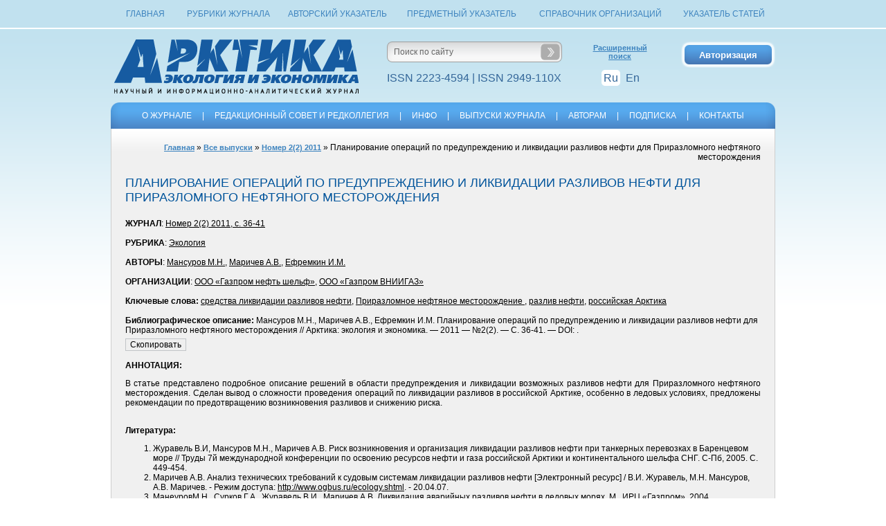

--- FILE ---
content_type: text/html; charset=windows-1251
request_url: http://arctica-ac.ru/article/406/
body_size: 10498
content:
<!DOCTYPE html PUBLIC "-//W3C//DTD XHTML 1.0 Transitional//EN" "http://www.w3.org/TR/xhtml1/DTD/xhtml1-transitional.dtd">
<html>
<head>
<!-- Global site tag (gtag.js) - Google Analytics --> <script async src="https://www.googletagmanager.com/gtag/js?id=UA-114931441-1"></script> <script> window.dataLayer = window.dataLayer || []; function gtag(){dataLayer.push(arguments);} gtag('js', new Date()); gtag('config', 'UA-114931441-1'); </script>
  <title>Планирование операций по предупреждению и ликвидации разливов нефти для Приразломного нефтяного месторождения</title>
  <meta name="KEYWORDS" content="Планирование операций по предупреждению и ликвидации разливов нефти для Приразломного нефтяного месторождения">
  <meta name="DESCRIPTION" content="Планирование операций по предупреждению и ликвидации разливов нефти для Приразломного нефтяного месторождения">
  <meta http-equiv="Content-Type" content="text/html; charset=windows-1251" />
  <link href="/style.css?id=1" rel="STYLESHEET" type="text/css"> 
  
<link rel="stylesheet" href="/gallery/slimbox2.04/css/slimbox2.css" type="text/css" media="screen">
<script type="text/javascript" src="/gallery/slimbox2.04/js/jquery.min.js"></script>
<script type="text/javascript" src="/gallery/slimbox2.04/js/slimbox2.js"></script>
<script type="text/javascript" src="/javascript/functions.js"></script>
</head>

<body>
<div class="fixed">
    <table cellpadding="0" cellspacing="5" border="0" width="960" align="center" style="height: 40px;">
    <tr>
        <td align="center" width="90"><a href="/">Главная</a></td>
        <td align="center"><a href="/rubrics/">Рубрики журнала</a></td>
        <td align="center"><a href="/authors/">Авторский указатель</a></td>
        <td align="center"><a href="/tags/">Предметный указатель</a></td>
        <td align="center"><a href="/organizations/">Справочник организаций</a></td>
        <td align="center"><a href="/articles/">Указатель статей</a></td>
    </tr>
    </table>
</div>
<table cellpadding="0" cellspacing="0" width="960" align="center" style="height: 100%;">
<tr><td height="40">&nbsp;</td></tr>
<tr><td height="108">

    <table cellpadding="0" cellspacing="0" width="100%" border="0"><tr>
    <td width="364"><a href="/">
    <img src="/images/logo_new.png" width="364" height="108" alt="Арктика: экология и экономика" title="Арктика: экология и экономика">    </a></td>
    <td align="center" class="header">
    
    <form action="/search/" method="post" name="search">
    <table cellpadding="0" cellspacing="0" border="0" width="253" style="background: url(/images/bg_search.png) no-repeat;"><tr>
    <td width="213" align="center"><input type="text" name="searchword" class="search_field" value="Поиск по сайту">
    </td>
    <td width="40"><img src="/dumb.gif" width="40" height="30" style="cursor:pointer;" onclick="document.search.submit();"></td>
    </tr></table>
    <input type="hidden" name="form_type" value="search">
    </form>
    <div class="issn">ISSN 2223-4594 | ISSN 2949-110X
    </div>
    
    </td>
    <td align="center" class="header"><a href="/search.php" class="adv_search">Расширенный<br>поиск</a>
    
        <div class="issn">
    <div class="lang">
<span class="act_lang">Ru</span><a href="http://eng.arctica-ac.ru/article/406/">En</a>    
    </div></div>
    </td>
    <td align="right" class="header">
<input type="button" id="avtoriz_but" class="button_auth" value="Авторизация"><div id="avtoriz_div" style="display: none;">
<div id="avtoriz_close"></div>
<div class="avtoriz_content">

<script language='javascript'>
<!--
	function do_submit_check () {
	        if (document.avtoriz.username.value == '') {
			  alert ('Укажите E-mail!');
			  document.avtoriz.username.focus();				
			} else if (document.avtoriz.password.value == '') {
			  alert ('Укажите пароль!');
			  document.avtoriz.password.focus();
			} else {
			  document.avtoriz.submit ();
			}
			
			return;
	}	
//-->
</script>

<form method="post" name="avtoriz">
<table  cellspacing="0" cellpadding="0">
<tr><td>
<table border="0" cellpadding="4" cellspacing="1" align="center">

	<tr>
		<td bgcolor="#ffffff" width="2" align="left" valign="top"><b>E-mail:</b></td>
		<td bgcolor="#ffffff" align="left" valign="top"><input type="text" style="width: 150px;" name="username" value=""></td>
	</tr>
	<tr>
		<td bgcolor="#ffffff" width="50" align="left" valign="top"><b>Пароль:</b></td>
        <td bgcolor="#ffffff" align="left" valign="top"><input type="password" name="password" style="width: 150px;">
	</tr>
    <tr>
		<input type="Hidden" name="form_type" value="avto">
        <td colspan="2" bgcolor="#ffffff" align="right"><input type="button" value="ВХОД" class="button" onClick='do_submit_check()'></td>
    </tr> 
</table>
</td></tr>
</table>
</form><br>
<a href="/remind/">Забыли пароль?</a><br><br>
<a href="/registry/">Регистрация</a>

</div>
</div>
    
    </td>
    </tr></table>

</td></tr>
<tr><td height="38">

    <table cellpadding="0" cellspacing="0" width="100%" border="0"><tr>
    <td width="14"><img src="/images/menu_left.png" width="14" height="38"></td>
    <td style="background: url(/images/bg_menu.png) repeat-x;color:#ffffff;" align="center">
  
 <!-- меню -->  

<a href="/contents/about/" class="menu">О ЖУРНАЛЕ</a>|<a href="/contents/editorial/" class="menu">РЕДАКЦИОННЫЙ СОВЕТ И РЕДКОЛЛЕГИЯ</a>|<a href="/contents/contacts/" class="menu">ИНФО</a>|<a href="/archive/" class="menu">ВЫПУСКИ ЖУРНАЛА</a>|<a href="/contents/for_authors/" class="menu">АВТОРАМ</a>|<a href="/contents/podpiska/" class="menu">ПОДПИСКА</a>|<a href="/contents/84/" class="menu">КОНТАКТЫ</a></td>

    <td width="14"><img src="/images/menu_right.png" width="14" height="38"></td>
    </tr></table>

</td></tr>
<tr><td class="content">


<div class="mypath"><a href="/">Главная</a> » <a href="/archive/">Все выпуски</a> » <a href="/pubtext/2/">Номер 2(2) 2011</a> » Планирование операций по предупреждению и ликвидации разливов нефти для Приразломного нефтяного месторождения</div><br clear=all><h1>ПЛАНИРОВАНИЕ ОПЕРАЦИЙ ПО ПРЕДУПРЕЖДЕНИЮ И ЛИКВИДАЦИИ РАЗЛИВОВ НЕФТИ ДЛЯ ПРИРАЗЛОМНОГО НЕФТЯНОГО МЕСТОРОЖДЕНИЯ</h1><b>ЖУРНАЛ</b>: <a href="/pubtext/2/">Номер 2(2) 2011, с. 36-41</a><br /><br /><b>РУБРИКА</b>: <a href="/rubric/10/">Экология</a><br /><br /><b>АВТОРЫ</b>: <a href="/author/2049/">Мансуров&nbsp;М.Н.</a>, <a href="/author/2048/">Маричев&nbsp;А.В.</a>, <a href="/author/2050/">Ефремкин&nbsp;И.М.</a><br /><br /><b>ОРГАНИЗАЦИИ</b>: <a href="/organization/75/">ООО «Газпром нефть шельф»</a>, <a href="/organization/86/">ООО «Газпром ВНИИГАЗ»</a><br /><br /><b>Ключевые слова:</b> <a href="/tag/32/">средства ликвидации разливов нефти</a>, <a href="/tag/946/">Приразломное нефтяное месторождение </a>, <a href="/tag/1014/">разлив нефти</a>, <a href="/tag/1068/">российская Арктика</a><br /><br /><b>Библиографическое описание:</b> <span id="biblio">Мансуров&nbsp;М.Н., Маричев&nbsp;А.В., Ефремкин&nbsp;И.М. Планирование операций по предупреждению и ликвидации разливов нефти для Приразломного нефтяного месторождения // Арктика: экология и экономика. — 2011 — №2(2). — С. 36-41. — DOI: .</span><br /><input type="button" value="Скопировать"  id="copy_biblio"><br /><br /><b>АННОТАЦИЯ:</b><p style="text-align: justify;">В статье представлено подробное описание решений в области предупреждения и ликвидации возможных разливов нефти для Приразломного нефтяного месторождения. Сделан вывод о сложности проведения операций по ликвидации разливов в российской Арктике, особенно в ледовых условиях, предложены рекомендации по предотвращению возникновения разливов и снижению риска.</p><br /><b>Литература:</b><ol>
<li>Журавель В.И, Мансуров М.Н., Маричев А.В. Риск возникновения и организация ликвидации разливов нефти при танкерных перевозках в Баренцевом море // Труды 7й международной конференции по освоению ресурсов нефти и газа российской Арктики и континентального шельфа СНГ. С-Пб, 2005. С. 449-454.</li>
<li>Маричев А.В. Анализ технических требований к судовым системам ликвидации разливов нефти [Электронный ресурс] / В.И. Журавель, М.Н. Мансуров, А.В. Маричев. - Режим доступа: <a href="http://www.ogbus.ru/ecology.shtml">http://www.ogbus.ru/ecology.shtml</a>. - 20.04.07.</li>
<li>МанеуровМ.Н., Сурков Г.А., Журавель В.И., Маричев А.В. Ликвидация аварийных разливов нефти в ледовых морях. М., ИРЦ &laquo;Газпром&raquo;, 2004.</li>
<li>Основные требования к разработке планов по предупреждению и ликвидации аварийных разливов нефти и нефтепродуктов, утвержденным Постановлением Правительства РФ от 21.08.00 № 613.</li>
<li>Правила организации мероприятий по предупреждению и ликвидации разливов нефти и нефтепродуктов на территории Российской Федерации, утвержденные Постановлением Правительства РФ от 15.04.02 №240.</li>
<li>Alexei Bambulyak, Bjorn Frantzen. Oil transport from the Russian part of the Barents region. Svanhovd Environmental Center. 2005.</li>
</ol><br /><a href="/docs/journals/2/planirovanie-operaciy-po-preduprejdeniyu-i-likvidacii-razlivov-nefti-dlya-priraz.pdf"><b>Скачать &raquo;</b></a><br /><br /><br>
</td></tr>





<tr><td height="55">
<div class="fleft">&copy; 2011-2026 Арктика: экология и экономика</div>

<div class="fright">DOI 10.25283/2223-4594</div><!-- Yandex.Metrika counter -->
<script type="text/javascript" >
    (function (d, w, c) {
        (w[c] = w[c] || []).push(function() {
            try {
                w.yaCounter46038024 = new Ya.Metrika({
                    id:46038024,
                    clickmap:true,
                    trackLinks:true,
                    accurateTrackBounce:true
                });
            } catch(e) { }
        });

        var n = d.getElementsByTagName("script")[0],
            s = d.createElement("script"),
            f = function () { n.parentNode.insertBefore(s, n); };
        s.type = "text/javascript";
        s.async = true;
        s.src = "https://mc.yandex.ru/metrika/watch.js";

        if (w.opera == "[object Opera]") {
            d.addEventListener("DOMContentLoaded", f, false);
        } else { f(); }
    })(document, window, "yandex_metrika_callbacks");
</script>
<noscript><div><img src="https://mc.yandex.ru/watch/46038024" style="position:absolute; left:-9999px;" alt="" /></div></noscript>
<!-- /Yandex.Metrika counter -->
</td></tr>
</table>
</BODY>
</HTML>